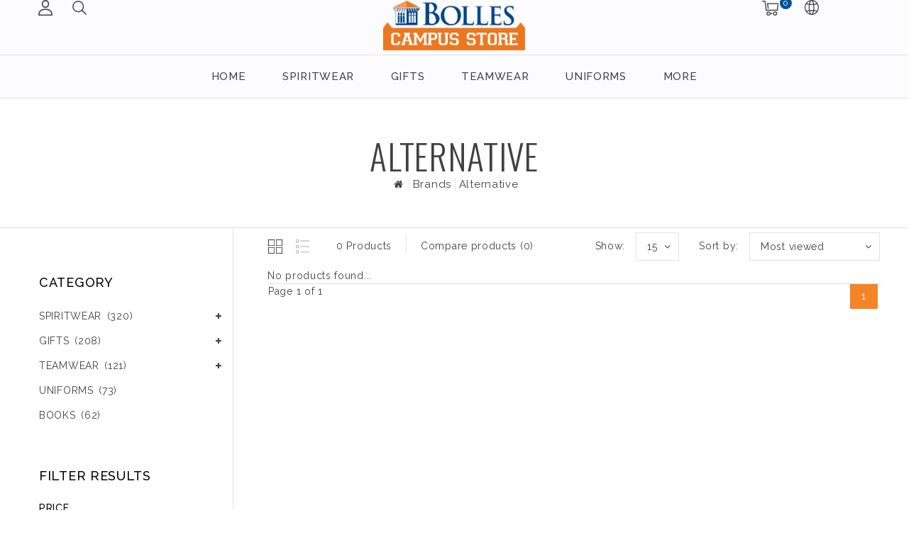

--- FILE ---
content_type: text/css; charset=UTF-8
request_url: https://cdn.shoplightspeed.com/shops/662436/themes/8161/assets/responsive.css?2025102913582620210104102133
body_size: 11914
content:
@media(max-width:1800px){
  .products.homepage-blog-inner .owl-controls .owl-buttons .owl-prev {left: -35px;}
  .products.homepage-blog-inner .owl-controls .owl-buttons .owl-next {right: -35px;}
  .products .owl-controls .owl-buttons .owl-next {right: -25px;}
  .products .owl-controls .owl-buttons .owl-prev {left: -25px;}
  }
  @media(min-width:1651px) and (max-width:1700px) {
    .products.homepage-blog-inner .owl-controls .owl-buttons .owl-prev {left: 0;}
    .products.homepage-blog-inner .owl-controls .owl-buttons .owl-next {right: 0;}
    .products .owl-controls .owl-buttons .owl-next {right: 20px;}
    .products .owl-controls .owl-buttons .owl-prev {left: 20px;}
  }
  @media(max-width:1650px){
    .categories .category.col-sm-4.col-md-3 {
    width: 20%;
  }
    .glyph-bundle {
    top: 30%;
  }
      .gui.gui-checkout .gui-progressbar ul li a, .gui.gui-checkout .gui-progressbar ul li.gui-done + li a, .gui.gui-checkout .gui-progressbar ul li.step-details a {
    padding: 0;
  }
  .product-actions .product-tabs .tabsPages {
    min-height: 330px;
    width: 78%;
  }
    .leftsidebar .mainbar, .wrapper .gui-col2-left .gui-col2-left-col2, .gui.gui-blog .gui-col2-right .gui-col2-right-col1, .gui.gui-checkout .gui-col2-right .gui-col2-right-col1, .gui-sitemap .gui-col2-right .gui-col2-right-col1, .gui.gui-faq .gui-col2-right .gui-col2-right-col1 {
    width: 76%;
  }
    .leftsidebar .sidebar, .wrapper .gui-col2-left-col1, .gui.gui-blog .gui-col2-right .gui-col2-right-col2, .gui.gui-checkout .gui-col2-right .gui-col2-right-col2, .gui-sitemap .gui-col2-right .gui-col2-right-col2, .gui.gui-faq .gui-col2-right .gui-col2-right-col2 {
    width: 24%;
  }
    .categorypage .leftsidebar .cat-pro-wrap::after, .gui.gui-blog::after, .gui.gui-faq::after, .gui.gui-sitemap::after, .gui-checkout.gui-checkout-default .gui-col2-right::after, .gui.gui-account::after, .gui.gui-sitemap::after {
    left: 24%;
  }
    .header-fix .container {
      width: 1230px;
      }
    .container.sub-container, .sub-container {
        width: 1000px;
      }
    .container {width: 1230px;}
    .products-grid .product.product-block{width:32.33%;}
    .blog-item .post-image img {width: 100%;height: auto;}
    .demo-link{height:auto;}
    .leftsidebar .mainbar, .wrapper .gui-col2-left .gui-col2-left-col2, .gui.gui-blog .gui-col2-right .gui-col2-right-col1, .gui-sitemap .gui-col2-right .gui-col2-right-col1, .gui.gui-faq .gui-col2-right .gui-col2-right-col1 {
    padding-inline-start: 50px;
  }
    .rightsidebar .mainbar, .wrapper .gui-col2-right .gui-col2-right-col2, .gui-sitemap .gui-col2-right .gui-col2-right-col2, .gui.gui-faq .gui-col2-right .gui-col2-right-col2 {
      padding-right:50px;
    }
    .products.products-list .list-center {width: 70%;}
    .products.products-list .list-left {width: 26%;}
    .product-option select, .product-option input, .product-option textarea {
    min-width: auto;
    width: 81px;
  }
  .product-actions .product-tabs .tabs {
    padding: 35px 0;
    width: 22%;
  }
    .tabsPages .page {
    padding: 53px 40px;
  }
    #catalog-carousel1 .look1 .category_content{right:0;}
    #catalog-carousel1 .categories:nth-child(2n) .category_content {left: 0;}
    .style2 .category .image::before{left:55px;}
    .style2 .category .image::after{right:55px;}
    .style3 .left.header-left {margin-left: 22px;padding-left: 10px;z-index:10;position:relative;}
    .framediv_inner .container {top: 32%;}
    .quantity input {max-width: 50px;}
    nav.desktop .subnav .subitem-1 > .subitemLink, nav.desktop .subnav .subitem-2 .subitemLink {overflow: hidden; white-space: nowrap; text-overflow: ellipsis;}
    .social-content {width: 29%;}
    .newsletter-box {width: 71%;}
    #formNewsletter {width: 67%;}
    .newsletter input[type="text"] {max-width: 450px;}
    footer .container .links > div {width: 20%;}
    .style2 .mainbanner #slider .item-content {top: 40%;}
    .footer-middle {max-height: 320px;}
    .product-block-inner .product-desc {min-height: 149px;}
    /* .gui */
    .gui-cart-sum .gui-reward-cart-block .gui-block-content.gui-align-center{ text-align: left; padding: 15px 0;}
    .gui-cart-sum .gui-reward-cart-block .gui-block-content.gui-align-center .gui-button-small{ text-align: left; padding: 15px 0; margin:5px 0;}
  }
  @media(min-width:1251px) and (max-width:1650px) {
      footer .container .links > div:nth-child(4) {padding-right: 15px;}
      footer .container .links > div:nth-child(5) {padding-right: 0px;}
      footer .container .links > div:nth-child(1) {padding-left: 15px;}
  }
  @media(min-width:1250px) and (max-width:1400px) {
    .products.homepage-blog-inner .owl-controls .owl-buttons .owl-prev {left: -15px;}
    .products.homepage-blog-inner .owl-controls .owl-buttons .owl-next {right: -15px;}
    .products .owl-controls .owl-buttons .owl-next {right: -8px;}
    .products .owl-controls .owl-buttons .owl-prev {left: -8px;}
    .tabs-holder {margin: 0 -25px;}
  }
  @media(max-width:1249px){
    .categories .category.col-sm-4.col-md-3 {
    width: 25%;
  }
  .gui.gui-login, .gui.gui-register, .gui.gui-password, .gui.gui-pay, .gui.gui-checkout.gui-checkout-method .gui-col2-right .gui-col2-right-col1, .gui.gui-checkout .gui-progressbar, .gui.gui-thankyou, .gui.gui-checkout .gui-col2-right .gui-col2-right-col1 {
    width: 100% !important;
    padding-inline: 0;
  }
    .gui.gui-account .gui-col2-big-col2 {
      width: 70%;
      float: right;
  }
    .gui.gui-cart .gui-col3-equal .gui-col3-equal-col1.gui-div-cart-related, .gui.gui-cart .gui-col3-equal .gui-col3-equal-col2.gui-div-cart-coupons {
      width: 100%;
  }
    .gui.gui-cart .gui-col3-equal .gui-col3-equal-col3.gui-div-cart-sum {
      width: 50%;
  }
  .single-post .gui-blog-comment, .gui.gui-review, .gui.gui-password {
    width: 100%;
  }
    .post-list .gui-blog-social, .gui-blogshort .gui-blog-social {
    float: left;
    text-align: left;
    margin-block-end: 10px;
    padding: 0;
  }
    .collection-nav {
      margin-inline-start: 0;
      padding-inline-start: 0;
  }
    .product-info .product-price, .product-info .text-center, .productpage .cart.col-xs-12.col-md-12, .cart .quantity.text-right, .product-info .actions a {
    padding-inline-start: 0;
  }
    .product-info .col-md-6.text-right, .product-configure-options-option label, .product-configure-custom-option label, .product-option .product-configure-variants label {
    width: 145px;
  }
    .product-configure-options-option label {
      min-width: 140px;
  }
    .productpage .product-wrap::after {
    left: 48%;
  }
    .zoombox .images {
    width: 77%;
  }
    .zoombox .additional-carousel {
    width: 20%;
  }
    .zoombox .additional-carousel {
    padding: 40px 0;
  }
    .zoombox .thumbs a {
    margin: 5px 0;
  }
    .collection-options-sort {
    float: left;
    margin-block: 10px 0;
  }
  .collection-options-limit {
    float: left;
    margin-block: 10px 0;
  }
    .collection-options-sort span.label, .collection-options-limit span.label {
    padding-inline-start: 0;
  }
    #collectionProductsContainer .products-grid {
    margin: 0 -15px;
  }
    .cat-pro-wrap .products-grid .product.product-block {
    width: 49.50%;
    padding: 0 15px;
  }
    .collection-options-sort .tui {
    min-width: 184px;
  }
    .products.homepage-blog-inner .owl-controls .owl-buttons .owl-prev, .products.homepage-blog-inner .owl-controls .owl-buttons .owl-next {
        top: 60%;
      }
       footer .container .links > div {
        padding-inline-start: 20px;
  }
    .container, .container.sub-container {width: 880px;}
    .footer-middle {margin: 30px 0;}
    .products-grid .product.product-block{width:32.9%;}
    .products .mainbar .products.products-grid .product{width:49.5%;}
    .leftsidebar .sidebar, .wrapper .gui-col2-left-col2, .rightsidebar .sidebar, .wrapper .gui-col2-right-col2, .gui.gui-blog .gui-col2-right .gui-col2-right-col2, .gui.gui-account .gui-col2-left-col1, .gui.gui-checkout .gui-col2-right .gui-col2-right-col2, .wrapper .gui-sitemap .gui-col2-right .gui-col2-right-col2, .gui.gui-faq .gui-col2-right .gui-col2-right-col2 {
    width: 30%;
    padding-inline: 0 30px;
  }
    .leftsidebar .mainbar, .wrapper .gui-col2-left .gui-col2-left-col2, .rightsidebar .mainbar, .wrapper .gui-col2-right .gui-col2-right-col2, .gui.gui-blog .gui-col2-right .gui-col2-right-col1, .wrapper .gui-sitemap .gui-col2-right .gui-col2-right-col1, .gui.gui-faq .gui-col2-right .gui-col2-right-col1 {
    width: 70%;
    padding-inline: 30px 0;
  }
    .products.products-list .list-center{width:55%}
    .products.products-list .list-left {width: 40%;}
    .product-info .title{font-size: 19px;}
    .product-option select {
    width: 82px;
    margin-inline-end: 0;
    padding-inline-start: 10px;
  }
    .product-configure .product-configure-options-option, .product-configure .product-configure-variants, .product-configure .product-configure-custom-option{margin-bottom:10px;}
    .product-option{ padding: 0;}
    .quantity,.quan-cart{width:100%;margin-bottom:10px;text-align:center;}
    .product-info .actions a {
    padding-block: 10px 0;
    padding-inline: 0 8px;
  }
    .product-img {
    width: 48%;
  }
    .product-info {
    width: 52%;
    padding-inline-start: 30px;
  }
    .product-img {
    padding-inline-end: 30px;
  }
    .product-info.title-review {
    padding-inline-start: 30px;
  }
   .product-info .availability, .product-info .brand, .product-info .articlenumber, .product-info .eannumber, .product-info .skunumber, .product-info .deliverytime {
	padding-inline-start: 0;
}
    .glyph-bundle {
    top: 30%;
    left: 0;
  }
   .bundle-products {
    padding: 40px 10px 20px;
    width: 72%;
    text-align: center;
  }
    .pro-bun .products.bundle-actions::after{left: 72%;}
    .bundle-details{padding:40px 10px;width:28%;}
    .discount-per{margin-bottom:15px;}
    .bundle h3{margin-bottom:10px;}
    .bundle-details .cart {padding: 20px 0 0;}
    nav.desktop .item .itemLink{padding:37px 10px;}
    .style2 #menu{float:none;position:unset;}
    .style2 .align{position:relative;}
    .gui-col2-right .gui-col2-right-col1{padding-left: 30px;width:74%;}
    .gui-col2-right .gui-col2-right-col2 {padding-right: 30px;width: 26%;}
    .look1 .cat_img1{height:auto;width:100%;margin:25px 0;}
    .look1 .cat_img{display:none;}
    .style2 .header-left,.style2 .header-right{width:20%;}
    .style2 .category .image::before, .style2 .category .image::after{display:none;}
    .style2 .category.clearfix{margin-top:30px;}
    .home.style3 header, .style3 header{width:auto;}
    .framediv_inner .container {top: 28%;}
    .video-content-inner .desc {font-size: 45px;}
    #product-tabs .products .owl-theme .owl-controls .owl-buttons div {
      top: 30%;
  }
    nav.desktop .subnav {padding: 0 30px;}
    .style1 nav.desktop li:last-child .itemLink {padding-right: 30px;}
    .style1 nav.desktop li:first-child .itemLink {padding-left: 30px;}
    .style1 nav.desktop li.hiden_menu li:first-child .itemLink, .style1 nav.desktop li.hiden_menu li .itemLink {padding-left: 10px;}
    .style1 nav.desktop li.hiden_menu li:last-child .itemLink, .style1 nav.desktop li.hiden_menu li .itemLink {padding-right: 10px;}
    nav.desktop .subnav .subitem-1 {padding: 30px 15px;}
    nav.desktop .subnav .subitem-1 > .subitemLink, nav.desktop .subnav .subitem-2 .subitemLink {overflow: hidden; white-space: nowrap; text-overflow: ellipsis;}
   .categorypage .leftsidebar .cat-pro-wrap::after, .gui.gui-blog::after, .gui.gui-faq::after, .gui.gui-sitemap::after, .gui-checkout.gui-checkout-default .gui-col2-right::after, .gui.gui-account::after 	{left: 30%;}
    .categorypage .rightsidebar .cat-pro-wrap::after{left: auto; right: 26%;}
    .product-info .product-option {margin: 20px 0; text-align: left;}
    .product-info .availability, .product-info .brand, .product-info .articlenumber, .product-info .eannumber, .product-info .skunumber, .product-info .deliverytime {width: 100%;}
    .style2 .categories .category .product-block-inner .category-content, .categories.row.tmsub-category .category-content {
      padding: 10px 15px;
    }
   .style1 header .container, .style1 .header-fix.sticky-menu .container, .style2 .header-top .container, .style3 .header-fix .container {
    width: auto;
  }
    .style2 .header-top .container{padding: 0;}
    #formNewsletter {width: 73%;}
    .newsletter-box {width: 60%;}
    .newsletter input[type="text"] {max-width: 250px;}
    .social-content {width: 40%;}
    .social-content .social-link {padding: 13px 10px;}
    .product-info .stars {padding: 10px 15px 0 0;}
    .bundle-products .product {
    width: 32.33%;
    padding-block-end: 20px;
    display: inline-block;
    float: none;
    vertical-align: top;
  }
    .mainbanner #slider .item-content {top: 41%;}
    .style2 .mainbanner #slider .item-content {top: 46%;}
    .style2 .flex-direction-nav a {top: 55%;}
    .style3 #menu {padding-left: 20px;margin-left: 30px;}
    .style3 .mainbanner #slider .item-content {top: 44%;}
    .style3 .flex-direction-nav a {top: 55%;}
    .mainbanner .maintext {font-size: 50px;}
    nav.desktop .subnav {min-width: 585px;}
  }
  @media(max-width:1050px){
    .new-tag .itemLink::before, .item.sub.hiden_menu .new-tag a:hover::before, .style2 .new-tag .itemLink::before, .style2 .item.sub.hiden_menu .new-tag a:hover::before {
    right: 5px;
    top: 12px;
  }
    .header-right {
    flex: auto;
  }
    .account-contents {
    top: 58px;
  }
    .style2 .account-contents {
	top: 54px;
}
  
    .brand .owl-controls .owl-buttons .owl-prev, .main-container:hover #brand-slider .owl-controls .owl-buttons .owl-prev {
    left: 0;
  }
    .brand .owl-controls .owl-buttons .owl-next, .main-container:hover #brand-slider .owl-controls .owl-buttons .owl-next {
    right: 30px;
  }
  .thme-toggle-arrow{display:none;padding:10px 0;font-size:0}
  ul.main-navigation ul.subnav{position: relative; padding: 0; border: 0; visibility: visible; opacity: 1; transition: all 0s ease 0s; margin-left: 15px; width: auto;}
  .main-navigation > li > ul  >li > ul >li {padding:0 10px!important; border-top: 1px solid #eaeaea;}
  .navigation{padding-bottom:0}
  nav{z-index:9}
  ul.vertical-nav li.subitem-1, ul.vertical-nav li.item{display:block;margin:0;width:100%;border-top: 1px solid #eaeaea;}
  ul.vertical-nav li.item:first-child {border-top: unset;}
  ul.vertical-nav li a{margin:0;padding:10px 0;display:block!important;text-transform: uppercase;font-weight: 500; width: 88%;color: #000;}
  .vertical-nav.main-navigation{
      left: 0;
      padding: 20px 40px;
      position: absolute;
      right: 0;
      top: 100%;
      width: 100%;
      display: none;
      text-align: left;
      max-height: 320px;
      overflow-y: scroll;
      box-shadow: 0 3px 5px 1px rgba(0, 0, 0, 0.15);
  }
  .responsive-menu.mobile .vertical-nav.main-navigation{background-color: #fff;}
  nav.categories{float:left;width:100%;position:relative}
  ul.main-navigation ul.subnav:before{display:none}
      .header-right{z-index:10;}
    .nav-responsive span {font-size: 20px;}
    .home header, .header-fix.sticky-menu{padding:0 20px 0 30px;}
    .style1 header, .style1 .header-fix.sticky-menu {padding:0 20px 0 30px;}
    .style1 header .container, .style1 .header-fix.sticky-menu .container, .style3 .header-fix .container {padding: 0;}
    .item.sub.hover .itemLink::before, .item.sub.hiden_menu a:hover::before{display:none;}
    .style2 .header-left, .style2 .header-right{width:auto;}
    .style2 #menu{position: relative;float:left;}
    .style2 .header-top {
    float: left;
    width: 100%;
    padding-block: 20px;
    border: none;
  }
    .style2 .header-left{position:relative;}
    .style2 .vertical-nav.main-navigation,.style3 .vertical-nav.main-navigation{background-color:#fff;box-shadow:0 3px 5px 1px rgba(0, 0, 0, 0.15);}
    .mainbanner .maintext {font-size: 40px;}
    .style3 footer .toggle .mobile_togglecolumn::before{color:#fff;}
    .responsive-menu.mobile .vertical-nav li ul {display: none;}
    .responsive-menu.mobile .vertical-nav li.view-subnav ul {display: block;width: 100%;margin: 0px;position: relative;}
    #menu {position: relative; z-index: 9999; -webkit-transform: unset; display: contents;}
    .logo {z-index: 10; position: relative; width: 170px;}
    .nav-responsive {float: left; width: auto; position: relative;}
    .nav-responsive .fa-bars {padding: 38px 15px 34px; float: left; cursor: pointer; display: block;}
    .style2 .nav-responsive .fa-bars {
    padding: 12px 14px 0px;
  }
    .flex-direction-nav .flex-next {right: 15px;}
    .flex-direction-nav .flex-prev {left: 15px;}
    .about-content .sub-container {width: 100%;}
    .categories .category .product-block-inner span.title{padding-bottom: 0;}
    .categories .category .product-block-inner .category-content, #catalog-carousel .look2 .category_content{
      padding: 15px 20px;
    }
    #categories-carousel .owl-controls .owl-buttons .owl-next{right: 15px;}
    #categories-carousel .owl-controls .owl-buttons .owl-prev{left: 15px;}
    .products .owl-controls .owl-buttons .owl-next {right: -30px;}
    .products .owl-controls .owl-buttons .owl-prev {left: -30px;}
    .products.homepage-blog-inner .owl-controls .owl-buttons .owl-next {right: -42px;}
    .products.homepage-blog-inner .owl-controls .owl-buttons .owl-prev {left: -42px;}
    .responsive-menu.mobile ul.vertical-nav li.subitem-1 ul {
      left: unset;
      padding: unset;
      position: relative;
      top: unset;
      width: unset;
      box-shadow: unset;
      margin: 0;
      background: unset;
    }
    .style3 .category, .pro-tabs {margin: 40px 0;}
    .style3 .subbanner {margin: 0;}
    .style3 .brands {padding: 30px 0; margin: 0;}
    #tmtestimonials_block, #tmtestimonials_block\ parallax-4 {padding: 30px 0;}
    .homepage_service_cms {margin: 50px auto;}
    .header-search-inner { width: auto; position: absolute; left: 20px;	right: 20px;}
    .header-search .prod-results {width: auto; left: 20px; right: 20px;}
    .style2 .flex-direction-nav a {top: 53%;}
    .responsive-menu.mobile .vertical-nav.main-navigation .hitarea {color: #000;top: 13px;}
    ul.vertical-nav li.subitem-1 {padding: 0 !important;}
    body .gui-blog-article header {padding: 0;}
  }
  
  @media(min-width:768px) and (max-width:991px) {
  .gui.gui-login .gui-login-registered .gui-buttons .gui-left {
    margin-block: 0 10px;
    float: left;
  }
    .gui-checkout.gui-checkout-method .gui-col2-equal-col2 .gui-buttons .gui-left {
    float: left;
    margin-block: 0 10px;
  }
  }
  
  @media(max-width:991px){
    .bundleproductinfo .product-configure-options-option label {
			text-align: center;
}
    .pro-bun .product-configure .product-configure-options-option {
      display: block;
      padding-inline: 30px;
}
     .style2 .categories.row.tmsub-category .category {
    width: 50%;
  }
    .categories .category.col-sm-4.col-md-3 {
    width: 33.33%;
  }
  .bundleproductinfo.info {
    padding: 0;
  }
    .gui.gui-checkout .gui-progressbar ul li {
    margin: 0 25px 0 10px;
  }
    .gui.gui-checkout-method .gui-col2-right-col1 .gui-block-content {
    padding-block-end: 0;
  }
     .gui-thankyou .gui-col2-big .gui-col2-big-col2 {
    width: 52%;
  }
    .gui-review .gui-block, .gui-review .gui-required, .gui.gui-review .gui-buttons, .single-post .gui.gui-blog .gui-col2-right-col1 .gui-block, .gui-password p, .gui-password .gui-block.gui-margin, .gui-password .gui-required, .gui-password .gui-buttons {
    width: 60%;
  }
    .product-actions .product-tabs .tabs {
    padding: 15px 0 17px;
  }
    .gui.gui-account .gui-block.gui-margin.gui-account-cart, .gui.gui-account .gui-block.gui-margin.gui-account-compare {
    margin-block: 15px;
  }
    .sidebar-box.sort, .sidebar-box, .leftsidebar .mainbar, .leftsidebar .mainbar {
      margin: 0;
  }
    .post-list .gui-col2-right-col2 .gui-block .gui-block-content, .single-post .gui-col2-right-col2 .gui-block .gui-block-content, .gui-blogshort .gui-col2-right-col2 .gui-block .gui-block-content, .gui-account .gui-col2-left-col1 .gui-block .gui-block-content, .wrapper .gui-sitemap .gui-col2-right .gui-col2-right-col2 .gui-block-content, .gui.gui-faq .gui-col2-right .gui-col2-right-col2 .gui-block-content {
    display: none;
  }
    .gui-blog-article.gui-last {
      margin-block-end: 0px !important;
      border-bottom: none;
  }
    .gui-blog.gui-blogshort .gui-col2-right .gui-col2-right-col2 {
    padding-block-start: 0;
  }
    .gui.gui-blog .gui-col2-right .gui-col2-right-col2, .wrapper .gui-sitemap .gui-col2-right .gui-col2-right-col2, .gui.gui-faq .gui-col2-right .gui-col2-right-col2 {
    padding-inline: 0;
    padding-block-start: 20px;
  }
    .gui.gui-faq .gui-col2-right .gui-col2-right-col2 {
    padding-block-start: 0;
  }
    .newsletter .title {
      padding: 0;
  }
    footer form {
    margin: 10px 0;
  }
    .gui-review .gui-buttons .gui-right {
      margin-block-start: 15px;
      margin-inline: 0;
  }
    .gui.gui-account {
      padding-block: 0px 50px;
  }
    .wrapper .gui-col2-left .gui-col2-left-col2 {
      min-height: auto;
  }
    .gui .gui-col2-left-col2 {
      padding-block-start: 0 !important;
      margin: 0 !important;
  }
    .gui-login .gui-col2-big .gui-col2-big-col1 {
    width: 46%;
  }
    .gui-login .gui-col2-big .gui-col2-big-col2 {
    width: 51%;
  }
    #catalog-carousel1 .categories {
    padding-block-end: 20px;
    margin-block-end: 20px;
  }
    #catalog-carousel1 .look1 .cat-items, #catalog-carousel .look2 .cat-items {
    right: 0;
    top: 0px;
  }
    .post-list .gui-blog-social, .gui-blogshort .gui-blog-social {
    float: right;
    text-align: right;
    margin: 0;
  }
    .product-info .col-md-6.text-right, .product-configure-options-option label, .product-configure-custom-option label, .product-option .product-configure-variants label {
    width: 145px;
    display: inline-block;
  }
    .zoombox .images {
    width: 85%;
  }
    .zoombox .additional-carousel {
    width: 13%;
  }
    .products-slider .product.product-block {
    padding: 0 10px;
  }
    .tabs-holder, .products .mainbar .products.products-grid, .products.related {
    margin: 0 -10px;
  }
    .product-configure-custom-option-date select {
    margin-inline: 0 10px;
  }
    .collection-options-compare, .sidebar-box.compare {
    display: none;
  }
   #tm_frame.demo-link, #tm_frame.demo-link {
    margin-block-end: 60px;
    padding: 0;
  }
    .container.sub-container, .sub-container {
        width: auto;
      }
    .homepage_service_cms .service-percent::before {
    background-size: 25px;
    height: 25px;
    width: 25px;
    margin-inline-end: 9px;
  }
    .homepage_service_cms .service-percent2::before {
    background-size: 23px;
    height: 23px;
    width: 23px;
  }
    .homepage_service_cms .service-percent3::before {
    background-size: 20px;
    height: 20px;
    width: 20px;
  }
    .container {width:740px;}
    .products-grid .product.product-block {
    width: 49.50%;
    padding: 0 10px;
  }
    .service-percent.service-percent3,.homepage_service_cms{text-align:left;}
    .toggle .mobile_togglecolumn {
      display: block;
      height: 40px;
      position: absolute;
      right: 0;
      background: 0;
      top: 0;
      text-align: right;
      cursor: pointer;
      width: 100%;
    }
    .toggle .mobile_togglecolumn::before {
      content: "\f13a";
      font-family: FontAwesome;
      font-size: 23px;
      color: #000;
      line-height: 17px;
  }
    .toggle.active .mobile_togglecolumn::before {content: "\f139";}
    footer .container .links > div,footer .row{padding:0; margin:0; width: 100%;}
    .links strong{margin:10px 0;}
    .mainbanner #slider .item-content {top: 30%;}
    .leftsidebar .mainbar, .wrapper .gui-col2-left .gui-col2-left-col2, .wrapper .gui-col2-left .gui-col2-left-col1 {
      border: none;
      padding: 0;
  }
    .sidebar h2 {position: relative;padding: 17px 0;}
    .sidebar-box.category{margin:0;}
    footer > .container{padding:50px 15px;}
    .sidebar .category .sidebox-content,#filter_form .sidebox-content,.sidebar .sidebox-content{padding:0;}
    .sidebar .toggle .mobile_togglecolumn {top: -3px;height: 20px;}
    .collection-pagination {
    margin: 0 0 10px;
  }
    [id^="filter"]{padding:0;}
    .products.products-list .list-center{width:56%;}
    .hitarea{color:#000;top:13px;right:7px;width: 30px;z-index: 99;}
    .product-img{width:100%;padding-right:0;border:none;}
    .product-info{width:100%;}
    .bundle-details .btn.add-bundle-btn {padding: 5px 30px;}
    .tabsPages .page {
      padding: 33px 20px 22px;
  }
    .tabs ul li a::after{display:none;}
    .gui-col2-right .gui-col2-right-col1{width:100% !important;border:none; }
    .gui-block-title{position:relative;}
    .wrapper .gui-col2-left-col1{padding:20px 0;}
    .wrapper .content.container #gui-wrapper.gui-blog, .gui.gui-sitemap, .gui.gui-faq {
      padding-block-start:40px;
    }
    .gui-blog .gui-col2-right-col1, .wrapper .gui-sitemap .gui-col2-right .gui-col2-right-col1, .gui.gui-faq .gui-col2-right .gui-col2-right-col1 {
      padding: 0!important;border-right:none!important
    }
    .gui-blog .gui-col2-right .gui-col2-right-col2,.wrapper .gui-col2-right .gui-col2-right-col1.gui-checkout-steps,.wrapper .gui-col2-right .gui-col2-right-col2,.wrapper .gui-col2-left .gui-col2-left-col1{width:100% !important;}
    .main-navigation > li > ul > li > ul > li {padding: 0 !important;border-top: 1px solid #eaeaea;margin: 0 10px;}
    .gui-col2-left .gui-col2-left-col1{width:100% !important;}
    .copyright-payment {padding: 30px 0;float: left;width: 100%;position: relative;}
    .menu-content{width:100%!important}
    .menu-item ul>li .hitarea{top:7px}
    .ty-social-link-block,.footer-links .contact.number{text-align:center}
    .responsive-menu .main-navigation.treeview{z-index:10}
    html.lock{overflow:visible}
    .menu-item .fa.fa-angle-right{display:none}
    .hallmarks strong{display:block}
    .sort{padding-bottom:0;border-bottom:0}
    .price-filter{display:none}
    .sidebar{margin-bottom:30px}
    .sidebar .item{display:none;padding-top:10px;padding-bottom:25px}
    .sidebar .item.active{display:block}
    .sidebar .item .itemLink{margin-top:5px}
    .product-configure .product-configure-options-option,.product-configure .product-configure-variants,.product-configure .product-configure-custom-option{width:100%}
    .brands .slider li{width:241px}
    .slider-prev,.slider-next{opacity:1}
    select{max-width:100%;height:32px}
    .sidebar, .wrapper .gui-col2-left-col2{float:left}
    .collection-options span.label,.collection-nav{display:none}
    .footer-service-inner .service-text{font-size:12px;line-height:30px}
    .flexslider .slides img{display:block!important}
    .sub_flex,.fluid .mainbanner .banner{height:auto!important}
    footer .list {display:none}
    .hallmarks strong,.social-media strong,.footer-block strong,.other-footer strong,.link-block strong{float:left;width:100%;position:relative;padding:0;text-align:left}
    .footer-about .container{clear:both;float:none;margin:0 auto;padding:30px 35px 0;width:750px}
    .footerbox-content .contact-address,.footerbox-content .contact.mail{float:left;width:100%}
    .footerbox-content{float:left;width:100%}
    footer .list, footer .hallmarks a{float:left;width:100%;clear:both}
    .footer-links{padding:0}
    .contactinfo strong,.footer-block strong{display:block}
    footer .list{margin-top:0}
    .footer-links .contactinfo,.footer-links .contactus,.footer-links .social,.footer-links .links,.footer-links .blog{width:100%;padding:0;border:0}
    .home .footer-links{padding:0}
    .footer-links .link-block label strong,.link-block .latest_blog strong{font-size:16px;line-height:20px}
    .sidebox-content{display:none}
    .rightsidebar .mainbar,.wrapper .gui-col2-right .gui-col2-right-col1,.leftsidebar .mainbar,.wrapper .gui-col2-left .gui-col2-left-col2,.leftsidebar .sidebar,.wrapper .gui-col2-left-col2,.rightsidebar .sidebar,.wrapper .gui-col2-right-col2{width:100%;float:left}
    .contact-address{float:left;width:100%;text-align:center}
    .contact.mail{clear:both;text-align:center}
    .rightsidebar .mainbar,.wrapper .gui-col2-right .gui-col2-right-col1{padding:0}
    .rightsidebar .sidebar-box,.wrapper .gui-col2-right-col2 .gui-block,.wrapper .gui-col2-right-col2 .gui-block.gui-margin{margin:15px 0 15px!important}
    .style2 .hitarea,.style3 .hitarea{color:#000;}
    .style2 .subbanner .banner-content, .style3 .subbanner .banner-content {
    width: auto;
  }
    .subbanner {margin: 40px 0 50px;}
    .style2 footer > .container{padding:50px 15px;}
    .rightsidebar .mainbar{border:none;}
    .products .owl-controls .owl-buttons .owl-prev {left: -20px;}
    .products .owl-controls .owl-buttons .owl-next {right: -20px;}
    .framediv_inner .container {top: 21%;}
    .video-content-inner .desc {font-size: 40px;}
    .video-content-inner .video-btn {margin-top: 40px;}
    .post-content {padding: 15px 20px;}
    .products.homepage-blog-inner .owl-controls .owl-buttons .owl-prev {left: -20px;}
    .products.homepage-blog-inner .owl-controls .owl-buttons .owl-next {right: -20px;}
    .mainbanner .button a {padding: 9px 12px;}
    .categorypage .leftsidebar .cat-pro-wrap::after, .gui.gui-blog::after, .gui.gui-faq::after, .gui.gui-sitemap::after, .gui-checkout.gui-checkout-default .gui-col2-right::after, .gui.gui-account::after, 	.productpage .product-wrap::after, .categorypage .rightsidebar .cat-pro-wrap::after {content: unset;}
    .gui .gui-div-cart-sum a.gui-button-large, .gui .gui-div-cart-sum a.gui-button-small {padding: 15px;}
    .gui.gui-cart .gui-col3-equal .gui-col3-equal-col2.gui-div-cart-coupons .gui-block {padding: 10px 15px;}
    .gui.gui-cart .gui-cart-sum .gui-item .gui-price {width: auto;}
    .gui.gui-cart .gui-cart-sum .gui-item .gui-desc {text-align: left;}
    .style2 #tmtestimonials_block\ parallax-4 {padding: 60px 0;}
    #brand-grid .brand-block {width: 25%; overflow: hidden;}
    .header-search .result-product {width: 33.33%;}
    .newsletter input[type="text"] {max-width: 380px;}
    .sidebar-box.category, .sidebar-box.recent {display: none;}
    .leftsidebar .sidebar, .rightsidebar .sidebar{margin-top: 30px;}
    .sidebar h2 {padding: 0;}
    .sidebar .toggle .mobile_togglecolumn::before {
      color: #000;
      content: "\f107";
      font-family: fontawesome;
      position: relative;
      left: unset;
      right: unset;
      text-align: center;
      margin: 0 auto;
      bottom: unset;
      font-size: 20px;
      font-weight: 400;
      line-height: 20px;
    }
    .home.style1 footer, .home.style2 footer, .home.style3 footer {position: relative;bottom: unset;z-index: 0; opacity: 1;}
    .newsletter-box {width: 100%;}
    .social-content {width: 100%;margin-top: 0;text-align: center;margin-top: 15px;}
    .footer-top {padding: 34px 0 15px;}
    .footer-middle {float: left;width: 100%;position: relative;padding: 20px 0;max-height: unset;margin: 0;}
    .newsletter-box .newsletter {text-align: center;}
    .sidebar-box.sort .apply-filters.btn {padding: 5px 20px; font-weight: 500;}
    .filter-button {float: left;width: 100%;position: relative;margin-top: 0;display: block;margin-bottom: 20px;}
    .sidebar-box.sort #filter_form .sidebox-content{display: block;}
    .sidebar-box.sort h2, .sidebar-box.sorting .sort-title {
    line-height: 26px;
    font-size: 18px;
    font-weight: 500;
  }
    .sidebar-box.sort h2 {
    cursor: pointer;
  }
    .about-content {margin: 50px auto 0;}
    .index-content .maintitle {margin: 0 0 30px 0;}
    .subbanner .banner-content {bottom: 25%;}
    .brands {padding: 30px 0;}
    .collection-options-limit, .collection-options .collection-options-mode {display: none;}
    .product-actions .product-tabs .tabs {width: 30%;}
    .product-actions .product-tabs .tabsPages {width: 70%; min-height: 300px;}
    .product-info.title-review {padding: 30px 15px 30px;text-align: center;}
    .product-info .product-option {text-align: center;}
    .sidebar-box.sort {float: left;width: auto;display: block;position: relative;}
    .sidebar-box.sort .fa.fa-filter {display: inline-block;margin-left: 5px;}
    .sidebar-box.sort .side-filter {
      width: 360px;
      height: 100%;
      overflow: auto;
      z-index: 99;
      opacity: 1;
      visibility: visible;
      top: 0;
      left: -100%;
      position: fixed;
      transition: all 300ms ease 0s;
      -webkit-transition: all 300ms ease 0s;
      -moz-transition: all 300ms ease 0s;
      -ms-transition: all 300ms ease 0s;
      -o-transition: all 300ms ease 0s;
      display: inline-block;
      background: #fff;
      padding: 20px;
    }
    .sidebar-box.sort .side-filter.open {
    opacity: 1;
    visibility: visible;
    left: 0;
    box-shadow: 0 0 20px rgba(0, 0, 0, 0.25);
  }
    .sidebar-box.sort .close-filter {
    display: block;
    position: absolute;
    top: 10px;
    right: 20px;
    cursor: pointer;
    text-align: center;
  }
    .close-filter::before {
    content: "×";
    position: absolute;
    top: 0px;
    right: 0;
    width: 30px;
    height: 30px;
    font-size: 40px;
    font-family: FontAwesome;
    color: #000;
    font-weight: 500;
    text-align: center;
    left: auto;
    cursor: pointer;
    line-height: 30px;
  }
   .sidebar-box.sort .clear-filters {
    display: inline-block;
    margin-block: 15px;
    text-decoration: underline;
    text-transform: uppercase;
    font-weight: 500;
    margin-inline-start: 20px;
  }
    .filter.open {position: fixed; overflow: hidden !important;}
    .collection-options {padding: 0;}
    .collection-options-sort {height: unset;float: right;width: auto;display: block;position: relative;margin: 0;}
    .collection-options-sort span.label{float: unset;padding: 0;font-weight: 600;text-transform: uppercase;color: #000;margin-right: 15px;}
    .collection-options-sort .tui {
      float: right;
      border: 1px solid #e2e2e2;
      display: inline-block;
      height: unset;
      line-height: 25px;
      padding: 5px 10px;
      position: relative;
      width: auto;
      cursor: pointer;
    }
    .collection-options-sort .dropdown-menu {left: auto; right: 0;}
    .collection-options-sort .dropdown-menu li {padding: 0;}
    .leftsidebar .sidebar{padding: 0;}
    .collection-options-sort{display: none;}
    .sidebar-box.sorting {float: right;width: auto;display: block;position: relative;}
    .sidebar-box.sorting select {
    border: unset;
    opacity: 0;
    width: 100%;
    position: absolute;
    top: 10px;
    height: 14px;
    margin: 0;
    left: auto;
    right: 50px;
  }
    .home.style1 .main-content-wrapper.prlx-wrap, .home.style2 .main-content-wrapper.prlx-wrap, .home.style3 .main-content-wrapper.prlx-wrap {z-index: 0;}
    .home.style1 .main-container.mainbanner.prlx-banner, .home.style2 .main-container.mainbanner.prlx-banner, .home.style3 .main-container.mainbanner.prlx-banner {
      position: relative;
      top: unset;
      left: unset;
      right: unset;
      z-index: 0;
    }
    .sidebar-box .sidebar-box-filter h4 {margin: 0;}
   .sidebar-box .sidebar-box-filter {
    margin-block: 10px 20px;
  }
    .sidebar .sidebar-box.sort select {margin-bottom: 0;}
    .style2 .mainbanner #slider .item-content {top: 35%;}
    .style2 .flex-direction-nav a {top: 44%;}
    .mainbanner #parallax-bg .item-content {padding: 16% 0;}
    .style3 .mainbanner #slider .item-content {top: 29%;}
    .rightsidebar .sidebar {padding: 0;}
    footer .container .links > div:nth-child(5){text-align: center;}
    #tfcwidget {margin: 0 auto;}
    .rightsidebar .mainbar, .wrapper .gui-col2-right .gui-col2-right-col2 {padding-right: 0;}
    .gui .toggle .mobile_togglecolumn {
      height: auto;
      top: 8px;
      margin: 0;
      width: 100%;
  }
    .wrapper .gui-col2-right .gui-col2-right-col2 {padding-left: 0;padding-top: 10px;}
    .product-block-inner .product-desc {min-height: 131px;}
    /* gui cart */
    .gui-cart-sum .gui-reward-cart-block .gui-block-title { background: transparent; }
    .gui-cart-sum .gui-reward-cart-block .gui-block-content.gui-align-center .gui-button-small{ width:100%; text-align: center; padding: 15px 0; margin:5px 0;}
  }
  @media(max-width:767px){
    #catalog-carousel {
    padding: 50px 0;
  }
    .homepage-blog-inner .owl-theme .owl-controls .owl-buttons div.owl-next::before, .pro-tabs .products .owl-controls .owl-buttons .owl-next::before, .products.related .owl-controls .owl-buttons .owl-next::before {
    left: 7px;
    top: 0;
  }
    .owl-theme .owl-controls .owl-buttons div.owl-prev::before, .owl-theme .owl-controls .owl-buttons div.owl-next::before {
    mask-size: 25px;
    -webkit-mask-size: 25px;
    height: 25px;
    width: 25px;
  }
    .categories .category.col-sm-4.col-md-3 {
    width: 50%;
    float: left;
  }
  .pro-bun {
    margin-block-start: 0;
  }
    .gui-checkout .gui-buttons .gui-right {
    width: auto;
    margin: 0;
  }
      .gui-checkout .gui-col2-right .gui-col2-right-col1.gui-checkout-steps, .gui.gui-checkout .gui-col2-right .gui-col2-right-col2 {
      padding: 0;
  }
    .gui.gui-checkout.gui-checkout-method .gui-col2-right-col1 .gui-block-title {
    padding-block: 0;
  }
    .gui.gui-checkout.gui-checkout-method .gui-block .gui-col2-equal-col1, .gui.gui-checkout.gui-checkout-method .gui-block .gui-col2-equal-col2{
      float: left;
      width: 100%;
    }
    .gui-checkout.gui-checkout-method .gui-col2-equal-col1 .gui-buttons .gui-right {
      margin: 0;
  }
    .gui-checkout.gui-checkout-method .gui-col2-equal-col1 .gui-buttons {
      padding: 0;
  }
  .gui-checkout.gui-checkout-default .gui-col2-equal .gui-col2-equal-col2, .gui-checkout.gui-checkout-default .gui-col2-equal .gui-col2-equal-col1 {
    margin-block: 20px;
  }
    .gui-checkout.gui-checkout-method .gui-col2-equal-col2 .gui-buttons .gui-right {
    margin-block: 0;
  }
   .gui-thankyou .gui-col2-big .gui-col2-big-col2 {
    width: 71%;
    float: right;
  }
   .single-post .gui-buttons.gui-border {
      padding-block-start: 0;
      margin-block-start: 0;
  }
    .header-search-inner {
    top: 11%;
  }
    .wrapper .gui-account .gui-col2-left .gui-col2-left-col1 {
      margin: 0;
  }
    .header-cart .contents, header.open .header-lang-cur .lang-contents, .sidebar-box.sort .side-filter {
    width: 100%;
  }
    .gui.gui-review {
      padding-block: 30px 50px;
  }
   .homepage_service_cms .service-percent::before {
    margin-block-end: 10px;
    float: left;
    width: 100%;
  }
    .service-percent-inner {
    width: 100%;
  }
    .gui-compare .gui-table {
      padding-block: 0 !important;
  }
    .gui.gui-checkout {
      padding-block: 50px 30px;
  }
    .gui.gui-checkout.gui-checkout-details .gui-block-title {
      display: block;
  }
    .gui.gui-cart .gui-col3-equal .gui-col3-equal-col3.gui-div-cart-sum {
    width: 70%;
  }
    .gui.gui-cart {
      padding-block: 0 50px;
  }
    .gui.gui-account .gui-buttons, .gui.gui-checkout .gui-buttons {
      padding-block-start: 20px;
  }
    .gui-account .gui-buttons .gui-right {
      width: auto;
      margin: 0;
  }
    .gui.gui-account {
      padding-block: 20px 50px;
  }
    .gui-account .gui-col2-equal div, .gui-checkout.gui-checkout-default .gui-col2-equal .gui-col2-equal-col1, .gui-checkout.gui-checkout-default .gui-col2-equal .gui-col2-equal-col2 {
      width: 100%;
  }
    .gui-account .gui-col2-equal .gui-col2-equal-col1 {
      margin-block-end: 30px;
      padding: 0;
  }
    .gui.gui-register {
    padding-block: 40px;
  }
    .gui-buttons .gui-right {
      margin-block-start: 15px;
      width: 100%;
      margin-inline: 0;
      text-align: right;
  }
    
    .gui-account .gui-account-cart .gui-buttons .gui-left, .gui-account .gui-account-compare .gui-buttons .gui-left {
      width: auto;
  }
   .gui-review .gui-block, .gui-review .gui-required, .gui.gui-review .gui-buttons, .single-post .gui.gui-blog .gui-col2-right-col1 .gui-block, .gui-password p, .gui-password .gui-block.gui-margin, .gui-password .gui-required, .gui-password .gui-buttons {
    width: 80%;
  }
    .gui.gui-login, .gui.gui-password, .gui.gui-thankyou {
    padding-block: 30px;
  }
    .gui-login .gui-col2-big .gui-col2-big-col1, .gui-login .gui-col2-big .gui-col2-big-col2 {
      float: left;
      width: 100%;
      margin-block: 20px;
  }
    #catalog-carousel1 .look1 .cat-items, #catalog-carousel .look2 .cat-items {
    right: -20px;
    top: 0px;
  }
    .post-list .gui-blog-article, .gui-blogshort .gui-blog-article {
    width: 100%;
    padding-inline-end: 0;
  }
    .zoombox .additional-carousel {
    width: 19%;
  }
    .related h3 {
    margin-block-start: 0;
    padding-block-start: 0;
  }
    .brand .owl-controls .owl-buttons .owl-next, .main-container:hover #brand-slider .owl-controls .owl-buttons .owl-next {
    right: 0;
  }
      #tm_frame.demo-link, #tm_frame.demo-link {
    margin: 0;
  }
   .service-percent-inner {
    text-align: center;
  }
    .demo-link {padding: 0 15px; margin-bottom: 0;}
    .home header{padding:0;}
    .mainbanner .maintext {font-size: 20px; font-weight: 400;}
    .mainbanner #slider .item-content {top: 27%;}
    .mainbanner .button a{margin:10px 0 0 0;}
    .container, .sub-container{width:auto;}
    .about-content .main-text{padding:0;}
    .about-content .desc{padding:20px 0;}
    .subbanner > div {display: inline-block;margin-bottom: 20px;text-align:left;}
    .subbanner{text-align:center;}
    #product-tabs .tab ul li.active a::before{content: unset;}
    .pro-tabs,.subbanner{margin:0;}
    .products-grid .product.product-block {padding:0 10px 30px;}
    .cat-pro-wrap .products-grid .product.product-block {
    padding: 0 10px 30px;
  }
    #product-tabs .tab {padding: 30px 0 20px; text-align: center;}
    .products .product:hover .product-desc{transform:none;}
    .product-block-hover, #tmtestimonials_block:hover .owl-controls .owl-buttons div, #tmtestimonials_block\ parallax-4 .owl-controls .owl-buttons div{opacity:1;}
    #tmtestimonials_block .des p, #tmtestimonials_block .des p, #tmtestimonials_block\ parallax-4 .des p{padding:30px 20px;}
    #tmtestimonials_block .owl-controls .owl-buttons .owl-prev, #tmtestimonials_block\ parallax-4 .owl-controls .owl-buttons .owl-prev{left:25%;}
    #tmtestimonials_block .owl-controls .owl-buttons .owl-next, #tmtestimonials_block\ parallax-4 .owl-controls .owl-buttons .owl-next{right:25%;}
    .post-content{padding:0 10px;}
    .post-content{padding:10px;}
    .newsletter form input{width:auto;}
    .blog-item{margin:0 10px;}
    .header-fix.sticky-menu{position:fixed;}
    .home header,.header-fix{position:relative;}
    .wrapper{padding-top:10px;}
    .style1 .wrapper{padding-top:0px;}
    .mainbar, .wrapper .gui-col2-left .gui-col2-left-col2, .leftsidebar .sidebar, .rightsidebar .sidebar, .wrapper .gui-col2-left-col2, .products .col-md-10{padding:0;}
    .products.products-list .list-center {width: 63%; padding-top: 0;}
    .products.products-list .list-left {width: 33%;}
    .home header, header, .header-fix.sticky-menu{padding:0 10px;}
    .style1 header, .style1 .header-fix.sticky-menu {padding:0 10px;}
    .product-img{float:left;}
    .product-info{clear:both;padding:0;}
    .zoombox .images{max-width:350px}
    .product-info .text-center {
    padding-block: 0px 30px;
  }
    .product-info .actions a {
    padding-block: 20px 0px;
    padding-inline-end: 10px;
  }
    .tabs ul li a{padding:5px 10px;}
    .product-actions .product-tabs .tabsPages{width:100%;}
    .product-info .col-md-6.text-right{padding:0;}
    .productpage .page-title{padding:20px 0;}
    .flex-direction-nav{display:none;}
    .product-actions .product-tabs .tabs {border: none;padding: 0;margin: 30px 0 40px;width:100%;text-align:center;}
    .flex-control-nav{display:block;}
    .gui-table{margin:0 !important;padding:10px !important;}
    .gui-table tbody tr td {padding: 30px 0px 30px 5px !important;}
    .mainbar,.wrapper .gui-col2-left .gui-col2-left-col2,.leftsidebar .sidebar,.rightsidebar .sidebar,.wrapper .gui-col2-left-col2,.products .col-md-10{width:100%;padding:0}
    .sidebox-content,.wrapper .gui-col2-right-col2 .gui-block-content,.wrapper .gui-col2-left-col1 .gui-block-content{display:none}
    .look1 img{width:100%;height:auto;}
    #catalog-carousel1 .look1 .category_content {clear:both;position: relative;width: auto;padding: 20px 0;}
    .filter .toggle .mobile_togglecolumn::before{top:-10px}
    .filter .mobile_togglecolumn{display:block}
    .products .owl-controls .owl-buttons .owl-prev,.products .owl-controls .owl-buttons .owl-next{opacity:1}
    .products .product .image-wrap .sale-label,.products .product .product-image .sale-label,.products .product .image-wrap .new-label,.products .product .product-image .new-label{display:block}
    .sidebar .item{border-bottom:0}
    .page-title{padding:15px 0}
    footer .links ul{margin-bottom:15px}
    .wrapper .gui-col2-left-col1 .gui-block+.gui-block{margin:0;padding:15px 0;position:relative}
    .collection-options-mode a.icon.icon-16,.page-title h1.product-page{float:none}
    .zoombox{margin:0 auto;width:450px}
    #collectionProductsContainer{margin:0}
    .wrapper .gui-col2-left-col1 .gui-block + .gui-block, .wrapper .gui-col2-left-col1 .gui-block {
      padding: 0;
      margin-inline: 0;
      margin-block: 20px 0;
  }
    .wrapper .gui-col2-right .gui-col2-right-col1.gui-checkout-steps{width:100%}
    .wrapper .gui-col2-right .gui-col2-right-col2,.wrapper .gui-col2-left .gui-col2-left-col1, .gui.gui-faq .gui-col2-right .gui-col2-right-col2 {
      width:100%;
      padding:0;
      border:none;
    }
    .gui-col2-right .gui-col2-right-col2 .gui-block .gui-block-title, .gui-col2-left .gui-col2-left-col2 .gui-block .gui-block-title {
      padding: 0;
  }
    .collection-options{text-align:center}
    .sidebox-content{padding-bottom:40px}
    .products.products-list .list-right{width:100%}
    .products.products-list .actions a{display:inline-block;float:none}
    .products.products-list .list-center .actions{margin:10px 0 0;text-align:left}
    .tabs ul li{width:100%;margin-bottom:10px}
    .thme-toggle-arrow{padding:5px;display:block;border:1px solid #ededed;border-radius:5px;height:28px;width:28px}
    #product-tabs h2{float:left;width:100%}
    #product-tabs{margin-bottom:30px;float:left;width:100%}
    .style3 .left.header-left{padding:0 0 0 20px;margin:0;border:none;}
    .style3 .nav-responsive {padding: 0;}
    .logo {
    padding: 0;
  }
    .logo img {max-width: 100%;}
    .products .owl-theme .owl-controls .owl-buttons div {top: 22%;}
    .products .product .info .title {margin: 7px 0 0; overflow: hidden; display: inline-block; text-overflow: ellipsis; white-space: nowrap; width: 100%;}
    .products .product .rating {float: left; width: 100%;}
    .product-block-hover-bottom {float: left; width: 100%; position: relative; margin-top: 10px;}
    .video-content-inner .video-btn {margin-top: 15px; font-size: 12px;}
    .video-content-inner .desc {font-size: 20px;}
    .video-content-inner .main-title {font-size: 25px;}
    .framediv_inner .container {top: 11%;}
    footer > .container {padding: 20px 15px;}
    .header-search #formSearch .glyphicon-search {font-size: 16px;top: 0;right: 0;}
    .header-search #formSearch input {font-size: 14px;height: 36px;}
    .brand .owl-controls .owl-buttons div {width: 30px; height: 30px; line-height: 30px;}
    .brands {padding: 50px 0; margin: 0;}
    .bundle-details {width: 100%; border-top: 1px solid #eaeaea; border-left: unset;}
    .bundle-products {width: 100%;}
    .pro-bun .products.bundle-actions::after{content: unset;}
    .productpage .content.container {margin-bottom: 50px;}
    #collectionProductsContainer .products-grid {margin: 0 -10px;}
    #brand-grid .brand-block {width: 33.33%;}
    .header-search .result-product {width: 50%;}
    .newsletter form .btn {line-height: 20px;padding: 10px 15px;height: 40px;}
    .newsletter input[type="text"] {
      max-width: 66%;
      height: 40px;
  }
    .insta-link::after {font-size: 40px;}
  .maintitle, .related h3, .bundle-title .title {
    font-size: 30px;
    line-height: 30px;
    margin-block: 0 30px;
    padding-block-end: 0;
  }
    #tmtestimonials_block, #tmtestimonials_block\ parallax-4 {padding: 30px 0 0;}
    .products .owl-theme .owl-controls .owl-buttons div {
    top: 35%;
    width: 30px;
    height: 30px;
    line-height: 30px;
  }
    .homepage-blog-inner .owl-theme .owl-controls .owl-buttons div.owl-prev::before, .homepage-blog-inner .owl-theme .owl-controls .owl-buttons div.owl-next::before{font-size: 30px; color: #fff;}
    .products.homepage-blog-inner .owl-controls .owl-buttons .owl-next, .products.homepage-blog-inner .owl-controls .owl-buttons .owl-prev {
    top: 55%;
    height: 30px;
    width: 30px;
    line-height: 30px;
  }
    .main.sub-banner {margin-top: 50px;}
    #categories-carousel .owl-controls .owl-buttons div{width: 30px; height: 30px; line-height: 30px;}
    .framediv_inner .container .row {padding: 15px 0;}
    .framediv_inner .container {top: 100%; background: #000;}
    .demo-link {overflow: unset;}
    .products .owl-controls .owl-buttons .owl-prev {
    left: -10px;
  }
    .products .owl-controls .owl-buttons .owl-next {
    right: -10px;
  }
    .tabs ul li a {text-align: left;}
    .mobile.product-actions {
    display: block;
    border: none;
  }
    .desktop.product-actions {display: none;}
    .mobile.product-actions .page {display: none; font-weight: 400; text-transform: capitalize;}
    .mobile.product-actions .toggle {
      font-size: 16px;
      text-align: left;
      display: block;
      text-decoration: none;
      position: relative;
      text-transform: uppercase;
      font-weight: 500;
      cursor: pointer;
      float: left;
      width: 100%;
      clear: both;
      padding: 6px 0;
      border-bottom: 1px solid;
    }
    .mobile.product-actions .toggle .title {line-height: 33px;}
    .mobile.product-actions .toggle .mobile_togglecolumn::before {
      color: #000;
      content: "\f107";
      font-family: fontawesome;
      position: relative;
      left: unset;
      right: unset;
      text-align: center;
      margin: 0 auto;
      bottom: unset;
      font-size: 20px;
      font-weight: 400;
      line-height: 46px;
    }
    .mobile.product-actions .toggle .mobile_togglecolumn {height: 46px;}
    .mobile.product-actions .page.info p, .mobile.product-actions .page.specs table, .mobile.product-actions .page.share .share42init {margin: 10px 0 15px;}
    .mobile.product-actions .page.info p {
			margin: 0;
}
    .mobile.product-actions .page.reviews .review {margin-top: 10px;}
    .mobile.product-actions .page.reviews .bottom {margin-bottom: 15px;display: flow-root;float: left;width: 100%;}
    .page.reviews .right a {
      margin-top: 10px; 
    }
    .page.reviews .review-sub {margin-top: 10px; display: block;}
    .mobile.product-actions .page.reviews .review .stars {margin-bottom: 10px;}
    .mobile.product-actions .page.tags a {margin: 10px 0 15px;display: inline-block;}
    .active-filters-box .active-filters .filter-active, .active-filters-box .brand-filter, .active-filters-box .active-filter-clear {margin-bottom: 20px;}
    #product-tabs .tab ul li {margin: 13px 15px;padding: 10px;vertical-align: text-top;display: inline-block;}
    #product-tabs .tab ul li:last-child {margin-right: 0;}
    .vertical-nav.main-navigation {padding: 20px 30px;}
    .style2 .mainbanner #slider .item-content {top: 30%;}
    .mainbanner .parallax, #tmtestimonials_block.parallax {background-attachment: unset;background-position: unset;background-repeat: unset;}
    .style2 .page-title, .style2 .gui .page-title, .style3 .page-title, .style3 .gui .page-title {padding: 15px 0;}
    .style3 .mainbanner #slider .item-content {top: 26%;}
    .tags-actions.sub-container {margin-top: 30px;}
    .main-content-wrapper .col-md-10.col-md-offset-1.index-content, .main.sub-banner .sub-container, .main-content-wrapper #categories-carousel, .main-content-wrapper .main-container.pro-tabs, #tm_frame, .main-container.brands, #tmtestimonials_block, #tmtestimonials_block\ parallax-4, .main-container.blog-block, .main-container.container.sub-container {transition: unset;opacity: 1;transform: unset;}
    .copyright-payment .payments {padding-top: 15px;}
    .product-block-inner .product-desc {min-height: unset;}
    .gui.gui-account .gui-buttons .gui-right {
      margin-inline-start: 15px;
      margin-block-start: 15px;
  }
  }
  @media(max-width:480px){
    .pro-bun .product-configure .product-configure-options-option {
	padding-inline: 10px;
}
    .style2 .categories.row.tmsub-category .category {
    width: 100%;
  }
    .active-filters-box .filters-label {
    margin-block-end: 10px;
  }
    .categories .category.col-sm-4.col-md-3 {
    width: 100%;
    margin-block: 50px 0px;
  }
    .cat-pro-wrap .products-grid .product.product-block {
    width: 49%;
  }
    .gui-checkout.gui-checkout-method .gui-col2-equal-col2 .gui-buttons .gui-left .gui-button-link {
      margin: 0;
  }
    .gui-thankyou .gui-col2-big .gui-col2-big-col2 {
    width: 100%;
  }
    .gui.gui-thankyou .gui-block .gui-col2-equal .gui-col2-equal-col1 {
    margin-block: 10px 40px;
  }
    .homepage_service_cms {
      margin: 20px auto;
  }
    .gui.gui-blog.gui-blogshort .gui-col2-right .gui-col2-right-col2 {
      margin: 0;
  }
    .gui.gui-account .gui-block.gui-margin.gui-account-cart, .gui.gui-account .gui-block.gui-margin.gui-account-compare {
      margin-block: 20px;
  }
    .gui.gui-account .gui-col2-big-col2 {
      width: auto;
  }
    .gui-account.gui-wishlist .gui-col2-left-col2 .gui-buttons .gui-left {
      width: 100%;
      margin-block-end: 10px;
  }
    .gui-table thead, .gui-table .gui-button-small, .gui-cart .gui-div-cart-shipping, .gui-table table thead tr th:nth-child(5), .gui-table table tbody tr td:nth-child(5), .gui-cart .gui-table tbody tr td:first-child, .gui.gui-checkout.gui-checkout-confirm .gui-table table thead tr th:nth-child(3), .gui.gui-checkout.gui-checkout-confirm .gui-table table tbody tr td:nth-child(3), .gui.gui-thankyou .gui-table table thead tr th:nth-child(3), .gui.gui-thankyou .gui-table table tbody tr td:nth-child(3), .gui-cart .gui-table tbody tr:last-child td:last-child {
      display: revert;
  }
    .header-right .header-cart .products-cart small {
    float: initial;
  }
    .gui-account .gui-col2-left .gui-col2-left-col1 {
      float: left;
      margin: 0;
  }
    .gui-account .gui-col2-left-col2 .gui-buttons {
      padding-block-start: 20px;
  }
    .gui.gui-review .gui-buttons .gui-right, .gui.gui-register .gui-buttons .gui-right {
    float: right;
  }
    .gui .gui-buttons .gui-right{
    float: right;
    width: auto;
  }
    .gui.gui-review .gui-buttons .gui-left a, .gui.gui-account .gui-buttons .gui-left a, .gui.gui-account .gui-buttons .gui-right  {
      margin: 0px;
  }
    .page-title {
    padding-inline: 5px;
  }
    .gui.gui-login .gui-login-registered .gui-buttons .gui-right, .gui-checkout.gui-checkout-method .gui-col2-equal-col2 .gui-buttons .gui-right {
      float: right;
      margin-block-start: 15px;
      margin-inline: 0;
  }
    .gui.gui-login .gui-login-registered .gui-buttons .gui-left, .gui-checkout.gui-checkout-method .gui-col2-equal-col2 .gui-buttons .gui-left {
      margin-block-start: 24px;
      float: right;
      margin-inline-start: 20px;
  }
    .gui.gui-login .gui-login-registered .gui-buttons, .gui-checkout.gui-checkout-method .gui-col2-equal-col2 .gui-buttons.gui-border {
      padding-block-start: 0;
  }
    .gui.gui-login .gui-buttons .gui-left a {
      margin: 0;
  }
    #catalog-carousel1 .look1 .category_content .description {
    padding-block: 20px;
  }
    #catalog-carousel1 .look1 .cat-items, #catalog-carousel .look2 .cat-items {
    right: -20px;
    height: 90px;
    width: 90px;
    top: 0;
    padding: 20px 20px;
    text-align: center;
  }
    #catalog-carousel1 .look1 .cat-items .amount, #catalog-carousel .look2 .cat-items .amount {
    font-size: 30px;
    line-height: 35px;
  }
    .single-post .gui-buttons .gui-right {
    float: right;
    width: auto;
  }
    .sidebar-box.sort h2, .sidebar-box.sorting .sort-title {
    line-height: 18px;
    font-size: 15px;
  }
    .product-info .col-md-6.text-right, .product-configure-options-option label, .product-configure-custom-option label, .product-option .product-configure-variants label {
    width: 82px;
  }
    nav.desktop .item .itemLink, .subnav .subitem-1, .about-content .main-text, .categories .category .product-block-inner span, #tmtestimonials_block .name, #tmtestimonials_block\ parallax-4 .name, .post-content, .homepage_service_cms .title.service-text, .social strong, .links strong, .language .title, .currency .title, .breadcrumbs, .breadcrumbs a, .product-configure-options-option label, .product-configure-custom-option label, .product-option .product-configure-variants label, .product-info .col-md-6.text-right, .quantity .label-qty, .header-search .search-empty, .product-info .actions a, .gui.gui-compare .gui-table thead tr th, ul.vertical-nav li a, .categories.row.tmsub-category .category-content .amount {
    font-size: 13px;
  }
    .quantity input {
    max-width: 35px;
    margin-inline-start: 10px;
  }
    .product-option select {
    width: 125px;
  }
    .product-option .product-configure-custom-option-date select {
    margin-inline-end: 10px;
  }
    .product-option .product-configure-custom-option-date-month {
    margin-block: 10px;
  }
    .cart .quantity.text-right {
    padding-inline: 0 10px;
  }
    .categories .category .product-block-inner span.title, #product-tabs .tab ul li a, .post-title a, .newsletter .title, .sidebar h2, .gui.gui-login .gui-content-title, .gui.gui-review .gui-block .gui-block-title strong, .single-post .gui.gui-blog .gui-block .gui-block-title strong, .tabs ul li a, footer .container .links .contact-description .fa, .gui .gui-block .gui-block-title strong, .single-post #gui-article-comments-list-title, #catalog-carousel .look2 .category_content .title, .categories.row.tmsub-category .category-content .title {
    font-size: 16px;
  }
    .about-content .readmore a, .subbanner .button-text a, .loadMore, .newsletter form .btn, a.btn, button, input[type="submit"], input[type="reset"], input[type="button"], .btn, .sidebar-box h2 a, .post-list .gui .gui-blog-article-more a, .single-post .gui .gui-blog-article-more a, .gui-blogshort .gui-blog-article-more a, .post-list .gui-blog-nav a, .gui a.gui-button-small, .gui a.gui-button-large, #catalog-carousel1 .look1 .category_content .cat-url, .gui.gui-account a.gui-button-link, .gui.gui-account .gui-block-subtitle a, #gui-form-cart tbody tr td a[title="Continue shopping"], .gui.gui-checkout a.gui-button-link, .gui.gui-checkout .gui-block-subtitle a, .gui.gui-register a.gui-button-link, .gui.gui-review a.gui-button-link, .gui .gui-table a.gui-button-small, .gui.gui-account.gui-wishlist .gui-table tbody tr td a.gui-button-small, #gui-form-cart tbody tr td a.gui-button-small, .page.reviews .right a, .gui.gui-compare .gui-table a.gui-button-small, .active-filters-box .active-filter-clear a, .active-filters-box .active-filters .filter-active, .active-filters-box .brand-filter, .sidebar-box.sort .clear-filters, .gui.gui-account .gui-orders td a, .gui-account .gui-block-title a[aria-label="View all orders"], .gui.gui-password a.gui-button-link, .gui.gui-login a.gui-button-link, .tm_headerlinks_inner .logout.header-link, .active-filters-box .active-filters .filter-active label {
    font-size: 12px;
  }
  .maintitle, .page-title h1, .page-title .gui-page-title {
    font-size: 30px;
    padding-block-end: 10px;
  }
    .brands .owl-theme .owl-controls .owl-buttons div.owl-prev, .brands .owl-theme .owl-controls .owl-buttons div.owl-next {
    display: none;
  }
    .header-lang-cur .burger, .header-search-btn {
    height: 18px;
    width: 18px;
    mask-size: 18px;
    -webkit-mask-size: 18px;
  }
    .header-account-btn {
    height: 17px;
    width: 17px;
    mask-size: 17px;
    -webkit-mask-size: 17px;
  }
  .header-cart-btn {
    height: 21px;
    width: 21px;
    mask-size: 21px;
    -webkit-mask-size: 21px;
  }
    .header-cart, .header-account, .header-search, .header-lang-cur {
    display: inline-block;
    vertical-align: top;
    margin: 0 5px;
    position: relative;
  }
    .header-cart {
    margin-inline-end: 17px;
  }
  .header-cart .cart {
    height: 16px;
    line-height: 16px;
    top: 0px;
    width: 15px;
    left: 20px;
    right: auto;
    font-size: 10px;
  }
    .container{padding-left:10px;padding-right:10px;}
    footer > .container{padding: 20px 15px;}
    #categories-carousel .owl-controls .owl-buttons .owl-prev::before, #catalog-carousel .owl-controls .owl-buttons .owl-prev::before, #categories-carousel .owl-controls .owl-buttons .owl-next::before, #catalog-carousel .owl-controls .owl-buttons .owl-next::before{font-size: 30px;}
    #categories-carousel .owl-controls .owl-buttons .owl-prev {left: 0;}
    #categories-carousel .owl-controls .owl-buttons .owl-next{right:0;}
    #tmtestimonials_block{margin-bottom:0;}
    .main-container.blog-block {clear: unset;}
    .mainbanner .button a {font-size: 10px;}
    .mainbanner .item-content, .style2 .mainbanner .item-content{bottom:25%;}
    .newsletter input[type="text"] {
      max-width: 65%;
      height: 40px;
      padding-inline: 10px;
  }
    #formNewsletter {width: 100%;}
    .products .mainbar .products.products-grid .product{width:100%;}
    .logo {
    width: 120px;
    float: left;
    display: inline-block;
    padding-block: 12px 22px;
  }
   .style2 .logo {
    width: 120px;
    padding-block: 5px;
  }
    .quantity, .quan-cart{padding:0;}
    .gui-cart .gui-table tbody tr:last-child td  {position:relative !important;border:none !important;}
    .gui-block.gui-div-cart-shipping{display:none !important;}
    .gui-col3-equal .gui-col3-equal-col3{width:100% !important;}
    .tabs-holder, .products .mainbar .products.products-grid,.products.related {margin: 0;}
    .collection-options .collection-options-sort,.collection-options .collection-options-compare,.collection-options .collection-options-limit,.collection-options .collection-options-limit,.collection-options .collection-options-mode{border:0;float:none;margin:10px 0;padding:0;text-align:center;width:100%}
    .product-wrap .product-info .product-price {margin: 20px 0 0;}
    .image-content .shop-btn{font-size:10px;line-height:25px}
    .product-info .product-price .price{line-height:24px}
    .product-info .price-wrap,.product-info .product-price .cart{float:none;width:100%}
    .vertical-menu.categories{width:100%}
    .product-info .product-price .cart{margin-top:15px}
    .collapse{cursor:pointer}
    span.glyphicon.glyphicon-chevron-down{float:right;display:inline-block;font-size:10px;margin-top:5px}
    .video-wrapper .main_heading{font-size:35px}
    .video-wrapper .subheading{font-size:23px}
    .zoombox {margin: 0 auto; width: 100%;}
    #blog-carousel.owl-carousel{margin:0;width:100%}
    .products .product{width:100%}
    .products.products-list .list-left,.products.products-list .list-center{width:auto}
    .products.products-list .product h3{margin-top:25px}
    .tabs ul li a{margin:0 0 5px}
    .shop-btn>a{font-size:12px;padding:4px 10px}
    .gui-col3-center .gui-col3-center-col2{float:left;width:44%}
    .gui-col3-center .gui-col3-center-col3{float:right;width:25%}
    .gui-blog .gui-col2-right-col1,.gui-blog .gui-col2-right .gui-col2-right-col2{padding:0 0 0!important}
    .style3 .left.header-left{padding:0 0 0 10px;}
    .mainbanner .maintext {font-size: 15px; font-weight: 400;}
    .maintitle {
    font-size: 30px;
    line-height: 20px;
  }
    .nav-responsive .fa-bars {
    padding-block: 20px;
    padding-inline: 0 10px;
  }
    ul.vertical-nav li a {width: 80%;}
    .main-container.blog-block {padding: 0 20px;}
    .blog-item {margin: 0;}
    .style2 .nav-responsive .fa-bars {
    padding: 12px 5px;
  }
    .style1 .mainbanner .item-content {top: 20%;}
    .subbanner .banner-content {bottom: 15%;left: 36px;}
    .products .owl-controls .owl-buttons .owl-prev {left: -10px;}
    .products .owl-controls .owl-buttons .owl-next {right: -10px;}
    .products .owl-theme .owl-controls .owl-buttons div {
    top: 38%;
  }
    .video-content-inner .main-title {font-size: 16px;}
    .video-content-inner .desc {font-size: 14px;}
    .video-content-inner .video-btn {margin-top: 10px;font-size: 10px;}
    .newsletter .title {font-size: 16px;padding-bottom: 10px;}
    .products.homepage-blog-inner .owl-controls .owl-buttons .owl-prev {
    left: -34px;
    top: 50%;
  }
    .products.homepage-blog-inner .owl-controls .owl-buttons .owl-next {right: -30px;top: 50%;}
    #tmtestimonials_block, #tmtestimonials_block\ parallax-4 {padding: 50px 0 0;}
    .products.bundle-actions .product {padding: 20px 0;}
    .products .bundle-products .product .image-wrap {padding: 0;}
    .glyph-bundle {
    top: 27%;
    left: -7px;
    margin: 0;
  }
    .product-info .stars {padding: 10px 15px 0 0;}
    .product-info.title-review {padding: 20px 0px; text-align: left;}
    .gui.gui-cart .gui-col3-equal .gui-col3-equal-col3.gui-div-cart-sum {
      float: right;
  }
    #tmtestimonials_block .des p, #tmtestimonials_block\ parallax-4 .des p {
    padding: 15px 15px 30px;
  }
    #tmtestimonials_block .owl-controls .owl-buttons .owl-next, #tmtestimonials_block\ parallax-4 .owl-controls .owl-buttons .owl-next {right: 20%;}
    #tmtestimonials_block .owl-controls .owl-buttons .owl-prev, #tmtestimonials_block\ parallax-4 .owl-controls .owl-buttons .owl-prev {left: 15%;}
    #brand-grid .brand-block {width: 50%;}
    .main-container.social-content, .main-container.instagram, .main-container.container.sub-container, .main-container.blog-block{float: left; width: 100%;}
    .header-search .prod-results {padding: 15px 0;}
    #product-tabs .tab ul li.active a::before {bottom: -40px;}
    #product-tabs .tab ul li {
    width: 100%;
    font-size: 10px;
    padding: 5px 5px;
    margin: 0;
  }
    .mainbanner #slider .item-content {top: 23%;}
    .products.products-grid .product {width: 49%;}
    .products .product .image-wrap .sale-label, .products .product .product-image .sale-label, .products .product .image-wrap .new-label, .products .product .product-image .new-label {left: 7px; top: 7px; font-size: 10px;}
    .products .product .image-wrap .sale-label, .products .product .product-image .sale-label {right: 7px;}
    .product-desc {padding: 5px 0 0 0;}
    .products .product .rating {margin-top: -3px;}
    .product-block-hover-bottom {display: none;}
    .demo-link {margin-bottom: 0;}
    #tmtestimonials_block, #tmtestimonials_block\ parallax-4 {padding: 30px 0 0;}
    .main-container.blog-block .row {padding-top: 0;}
    .about-content .main-text {font-size: 12px;}
    .brand .owl-controls .owl-buttons .owl-prev, .brand .owl-controls .owl-buttons .owl-next, #tmtestimonials_block .owl-controls .owl-buttons div, #tmtestimonials_block\ parallax-4 .owl-controls .owl-buttons div, .products.homepage-blog-inner .owl-controls .owl-buttons .owl-prev, .products.homepage-blog-inner .owl-controls .owl-buttons .owl-next {opacity: 0;}
    .pro-tabs .products .owl-controls .owl-buttons .owl-prev::before, .products.related .owl-controls .owl-buttons .owl-prev::before, .pro-tabs .products .owl-controls .owl-buttons .owl-next::before, .products.related .owl-controls .owl-buttons .owl-next::before{font-size: 30px;}
    .home.style1 header {
      transition: all .3s ease-out 0s;
      -webkit-transition: all .3s ease-out 0s;
      -moz-transition: all .3s ease-out 0s;
      -ms-transition: all .3s ease-out 0s;
      -o-transition: all .3s ease-out 0s;
      height: 62px;
    }
    .header-fix.sticky-menu {
      animation: .9s ease 0s normal both 1 running fixedAnim;
      -webkit-animation: .9s ease 0s normal both 1 running fixedAnim;
      -moz-animation: .9s ease 0s normal both 1 running fixedAnim;
      -o-animation: .9s ease 0s normal both 1 running fixedAnim;
      transition: all .3s ease-out 0s;
      -webkit-transition: all .3s ease-out 0s;
      -moz-transition: all .3s ease-out 0s;
      -ms-transition: all .3s ease-out 0s;
      -o-transition: all .3s ease-out 0s;
    }
    @-webkit-keyframes fixedAnim {
    0% {top: -100%}
    100% {top: 0}
    }
    @-moz-keyframes fixedAnim {
      0% {top: -100%}
      100% {top: 0}
    }
    @keyframes fixedAnim {
      0% {top: -100%}
      100% {top: 0}
    }
    .header-right {
    padding-block: 18px;
  }
    .style1 .wrapper {padding-top: 0px;float: left;width: 100%;position: relative;overflow: hidden;}
    .header-search #formSearch .glyphicon-search {top: 0; right: 0;}
    .header-search #formSearch input {padding: 0 40px 0 15px;}
    .breadcrumbs a{padding: 0;}
    .zoombox .images {
    width: 83%;
    max-width: 380px;
  }
    .zoombox .additional-carousel {
      padding-block: 35px;
      top: 0px;
      width: 15%;
  }
    .product-info .col-md-6.text-left::before, .quantity .label-qty::after {padding: 0 10px 0 0;}
    .quantity .label-qty::after {
    padding: 0 !important;
  }
    .product-option select, .product-option select, .product-configure .product-configure-custom-option input, .product-configure-custom-option-date {
    margin: 0;
  }
    .product-option input {margin: 0;}
    .product-option textarea {margin: 0;}
    .product-configure-options-option label, .product-configure-custom-option label, .product-configure-variants label {
    width: 34%;
    text-align: left;
    min-width: auto;
  }
    .product-info .product-option {margin: 20px 0 0;}
   .product-info .actions a {
    padding-block: 0 5px;
    float: left;
    padding-inline-end: 13px;
  }
    .product-info .actions.text-center {
    padding-block: 15px;
  }
    .product-info .product-option .col-md-12 {padding: 0;}
    .bundle-products {padding: 20px 10px;}
    .products.bundle-actions .product {padding: 0 10px;}
    .products .bundle-products .product {
    width: 32%;
    padding-block: 10px;
    padding-inline: 0;
  }
    .bundle-products {padding: 20px 0px;}
    .discount-per {height: 50px;width: 50px;font-size: 14px;padding: 12px 7px;}
    .bundle-details .old-price {display: inline-block;}
    .bundle-details .price.total{display: inline-block;}
    body .wsa-demobar {font-weight: 400;font-size: 12px;padding-top: 15px;line-height: 20px!important;}
    .account-contents {
    top: 41px;
  }
    .style2 .account-contents {
	top: 43px;
}
    .homepage_service_cms, .service-percent.service-percent3, .service-percent.service-percent2 {text-align: left;}
    .main-container.blog-block {margin-top: 30px;}
    .home-bred::before {font-size: 14px;}
    .product-actions .product-tabs .tabs {margin: 20px 0 40px; padding: 0;}
    .youtubevedioblock{z-index: unset;}
    .collection-options-mode .button-list.icon {display: none;}
    .collection-options .collection-options-compare {display: none;}
    .collection-options .collection-options-sort, .collection-options .collection-options-compare, .collection-options .collection-options-limit, .collection-options .collection-options-limit, .collection-options .collection-options-mode {float: left; width: 30%;}
    .collection-options .collection-options-sort {width: 47%; text-align: left;}
    .collection-options .collection-options-mode {display: none;}
    .collection-options .dropdown-menu {right: auto;left: -1px;}
    .collection-options .collection-options-limit {float: right;text-align: right;}
    .collection-options .limit-dropdown.dropdown-menu {left: auto;right: -1px;}
    .homepage_service_cms .service-percent {
    width: 100%;
    text-align: center;
    padding-block: 20px;
  }
    .language {margin-bottom: 10px;}
    .language .title, .currency .title {padding: 10px 0; margin-bottom: 15px;}
    .vertical-nav.main-navigation {padding: 15px;}
    .style2 .mainbanner #slider .item-content {top: 27%;}
  .style2 .header-top {
    padding-block: 9px;
  }
    .style3 .align {padding: 0;}
    .style3 .main.sub-banner {margin-top: 20px;}
    .style3 .mainbanner #slider .item-content {top: 22%;}
    .tags-actions .tags a {padding: 10px;}
    .tags.col-md-12 {padding: 0 10px;}
    .tags-actions .tags a:first-child {margin-left: 0;}
    .tags-actions .tags a:last-child {margin-right: 0;}
    
    .gui.gui-account .gui-col2-left .gui-block[aria-labelledby="gui-account-order-block-title"] {
      margin: 0;
  }
    .gui-account .gui-buttons .gui-right {
      margin-inline-start: 15px;
  }
    .gui.gui-account .gui-buttons .gui-right {
      margin-inline-start: 15px;
      margin-block-start: 15px;
  }
    .gui-account .gui-buttons .gui-left {
      width: 100%;
  }
  }

--- FILE ---
content_type: application/javascript
request_url: https://cdn.shoplightspeed.com/shops/662436/themes/8161/assets/tutorial.js?2025102913582620210104102133
body_size: -396
content:
(function() {
  if (!$('.wsa-demobar').length) return;

  $('.js-tutorial-dismiss').css('top', 80);
})();

--- FILE ---
content_type: text/javascript;charset=utf-8
request_url: https://campusstore.bolles.org/services/stats/pageview.js
body_size: -436
content:
// SEOshop 21-01-2026 05:16:34